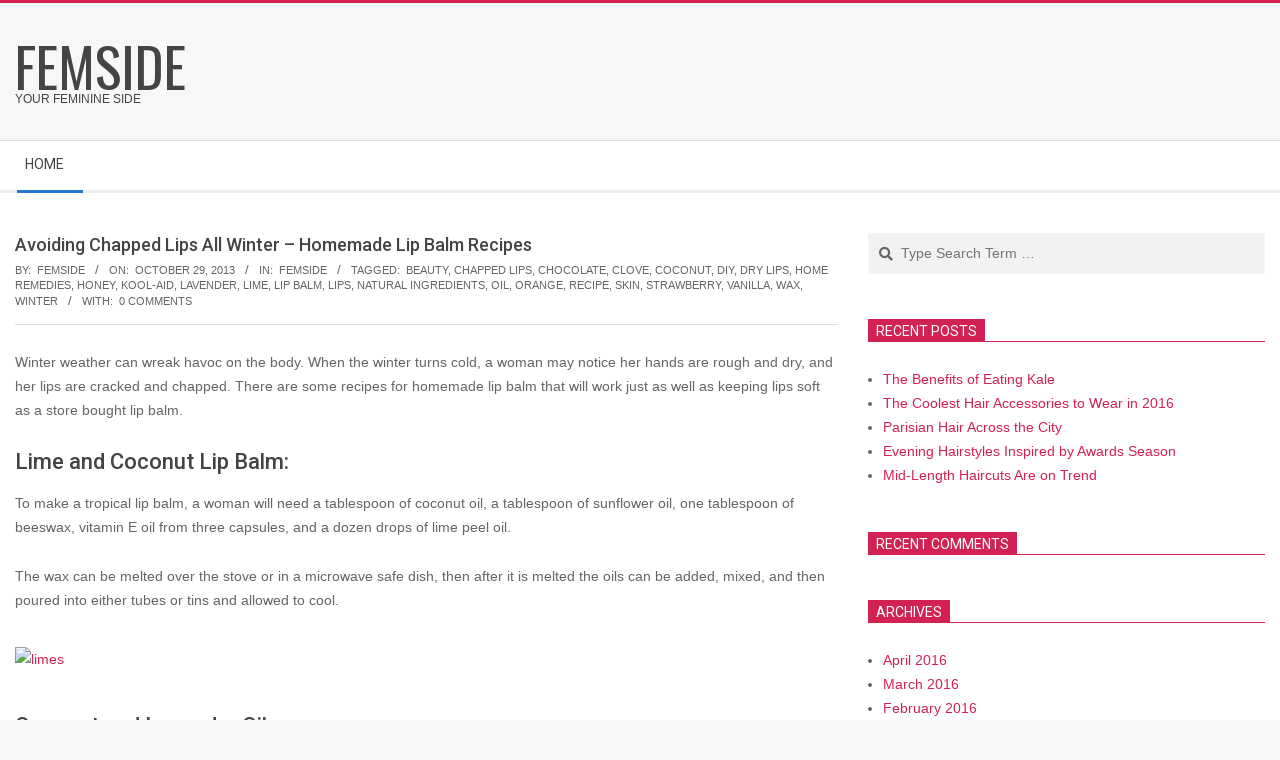

--- FILE ---
content_type: text/html; charset=UTF-8
request_url: https://www.femside.com/beauty/body-skin/avoiding-chapped-lips-all-winter-homemade-lip-balm-recipes/
body_size: 8668
content:
<!DOCTYPE html>
<html lang="en-US" class="no-js">

<head>
<meta charset="UTF-8" />
<title>Avoiding Chapped Lips All Winter – Homemade Lip Balm Recipes &#8211; FemSide</title>
<meta name="viewport" content="width=device-width, initial-scale=1" />
<meta name="generator" content="Magazine Hoot 1.8.6" />
<link rel='dns-prefetch' href='//fonts.googleapis.com' />
<link rel='dns-prefetch' href='//s.w.org' />
<link rel="alternate" type="application/rss+xml" title="FemSide &raquo; Feed" href="https://www.femside.com/feed/" />
<link rel="alternate" type="application/rss+xml" title="FemSide &raquo; Comments Feed" href="https://www.femside.com/comments/feed/" />
<link rel="alternate" type="application/rss+xml" title="FemSide &raquo; Avoiding Chapped Lips All Winter – Homemade Lip Balm Recipes Comments Feed" href="https://www.femside.com/beauty/body-skin/avoiding-chapped-lips-all-winter-homemade-lip-balm-recipes/feed/" />
<link rel="pingback" href="https://www.femside.com/xmlrpc.php" />
<link rel="profile" href="https://gmpg.org/xfn/11" />
		<script>
			window._wpemojiSettings = {"baseUrl":"https:\/\/s.w.org\/images\/core\/emoji\/12.0.0-1\/72x72\/","ext":".png","svgUrl":"https:\/\/s.w.org\/images\/core\/emoji\/12.0.0-1\/svg\/","svgExt":".svg","source":{"concatemoji":"http:\/\/www.femside.com\/wp-includes\/js\/wp-emoji-release.min.js?ver=5.3.20"}};
			!function(e,a,t){var n,r,o,i=a.createElement("canvas"),p=i.getContext&&i.getContext("2d");function s(e,t){var a=String.fromCharCode;p.clearRect(0,0,i.width,i.height),p.fillText(a.apply(this,e),0,0);e=i.toDataURL();return p.clearRect(0,0,i.width,i.height),p.fillText(a.apply(this,t),0,0),e===i.toDataURL()}function c(e){var t=a.createElement("script");t.src=e,t.defer=t.type="text/javascript",a.getElementsByTagName("head")[0].appendChild(t)}for(o=Array("flag","emoji"),t.supports={everything:!0,everythingExceptFlag:!0},r=0;r<o.length;r++)t.supports[o[r]]=function(e){if(!p||!p.fillText)return!1;switch(p.textBaseline="top",p.font="600 32px Arial",e){case"flag":return s([127987,65039,8205,9895,65039],[127987,65039,8203,9895,65039])?!1:!s([55356,56826,55356,56819],[55356,56826,8203,55356,56819])&&!s([55356,57332,56128,56423,56128,56418,56128,56421,56128,56430,56128,56423,56128,56447],[55356,57332,8203,56128,56423,8203,56128,56418,8203,56128,56421,8203,56128,56430,8203,56128,56423,8203,56128,56447]);case"emoji":return!s([55357,56424,55356,57342,8205,55358,56605,8205,55357,56424,55356,57340],[55357,56424,55356,57342,8203,55358,56605,8203,55357,56424,55356,57340])}return!1}(o[r]),t.supports.everything=t.supports.everything&&t.supports[o[r]],"flag"!==o[r]&&(t.supports.everythingExceptFlag=t.supports.everythingExceptFlag&&t.supports[o[r]]);t.supports.everythingExceptFlag=t.supports.everythingExceptFlag&&!t.supports.flag,t.DOMReady=!1,t.readyCallback=function(){t.DOMReady=!0},t.supports.everything||(n=function(){t.readyCallback()},a.addEventListener?(a.addEventListener("DOMContentLoaded",n,!1),e.addEventListener("load",n,!1)):(e.attachEvent("onload",n),a.attachEvent("onreadystatechange",function(){"complete"===a.readyState&&t.readyCallback()})),(n=t.source||{}).concatemoji?c(n.concatemoji):n.wpemoji&&n.twemoji&&(c(n.twemoji),c(n.wpemoji)))}(window,document,window._wpemojiSettings);
		</script>
		<style>
img.wp-smiley,
img.emoji {
	display: inline !important;
	border: none !important;
	box-shadow: none !important;
	height: 1em !important;
	width: 1em !important;
	margin: 0 .07em !important;
	vertical-align: -0.1em !important;
	background: none !important;
	padding: 0 !important;
}
</style>
	<link rel='stylesheet' id='wp-block-library-css' href="https://www.femside.com/wp-includes/css/dist/block-library/style.min.css?ver=5.3.20" media='all' />
<link rel='stylesheet' id='maghoot-google-fonts-css'  href='//fonts.googleapis.com/css?family=Roboto%3A400%2C500%2C700%7COswald%3A400%7COpen%2BSans%3A300%2C400%2C400i%2C500%2C600%2C700%2C700i%2C800&#038;subset=latin' media='all' />
<link rel='stylesheet' id='hybrid-gallery-css' href="https://www.femside.com/wp-content/themes/magazine-hoot/hybrid/css/gallery.min.css?ver=4.0.0" media='all' />
<link rel='stylesheet' id='font-awesome-css' href="https://www.femside.com/wp-content/themes/magazine-hoot/hybrid/extend/css/font-awesome.css?ver=5.0.10" media='all' />
<link rel='stylesheet' id='hybridextend-style-css' href="https://www.femside.com/wp-content/themes/magazine-hoot/style.css?ver=1.8.6" media='all' />
<style id='hybridextend-style-inline-css'>
.hgrid {
	max-width: 1380px;
} 
a,.widget .view-all a:hover {
	color: #d22254;
} 
a:hover {
	color: #9d193f;
} 
.accent-typo,.cat-label {
	background: #d22254;
	color: #ffffff;
} 
.cat-typo-3 {
	background: #2279d2;
	color: #ffffff;
	border-color: #2279d2;
} 
.invert-typo {
	color: #ffffff;
} 
.enforce-typo {
	background: #ffffff;
} 
input[type="submit"], #submit, .button {
	background: #d22254;
	color: #ffffff;
} 
input[type="submit"]:hover, #submit:hover, .button:hover, input[type="submit"]:focus, #submit:focus, .button:focus {
	background: #9d193f;
	color: #ffffff;
} 
h1, h2, h3, h4, h5, h6, .title, .titlefont {
	text-transform: none;
} 
body {
	background-color: #f7f7f7;
	border-color: #d22254;
} 
#topbar, #main.main, #header-supplementary,.sub-footer {
	background: #ffffff;
} 
#site-title {
	text-transform: uppercase;
} 
.site-logo-with-icon #site-title i {
	font-size: 50px;
} 
.site-logo-mixed-image img {
	max-width: 200px;
} 
.site-title-line b, .site-title-line em, .site-title-line strong {
	color: #d22254;
} 
.menu-items > li.current-menu-item > a, .menu-items > li.current-menu-ancestor > a, .menu-items > li:hover > a,.sf-menu ul li:hover > a, .sf-menu ul li.current-menu-ancestor > a, .sf-menu ul li.current-menu-item > a {
	color: #d22254;
} 
.menu-highlight > li:nth-child(1) {
	color: #2279d2;
	border-color: #2279d2;
} 
.entry-footer .entry-byline {
	color: #d22254;
} 
.more-link {
	border-color: #d22254;
	color: #d22254;
} 
.more-link a {
	background: #d22254;
	color: #ffffff;
} 
.more-link a:hover {
	background: #9d193f;
	color: #ffffff;
} 
.lSSlideOuter .lSPager.lSpg > li:hover a, .lSSlideOuter .lSPager.lSpg > li.active a {
	background-color: #d22254;
} 
.frontpage-area.module-bg-accent {
	background-color: #d22254;
} 
.widget-title > span.accent-typo {
	border-color: #d22254;
} 
.content-block-style3 .content-block-icon {
	background: #ffffff;
} 
.content-block-icon i {
	color: #d22254;
} 
.icon-style-circle, .icon-style-square {
	border-color: #d22254;
} 
.content-block-column .more-link a {
	color: #d22254;
} 
.content-block-column .more-link a:hover {
	color: #ffffff;
} 
#infinite-handle span,.lrm-form a.button, .lrm-form button, .lrm-form button[type=submit], .lrm-form #buddypress input[type=submit], .lrm-form input[type=submit] {
	background: #d22254;
	color: #ffffff;
}
</style>
<script src="https://www.femside.com/wp-includes/js/jquery/jquery.js?ver=1.12.4-wp"></script>
<script src="https://www.femside.com/wp-includes/js/jquery/jquery-migrate.min.js?ver=1.4.1"></script>
<script src="https://www.femside.com/wp-content/themes/magazine-hoot/js/modernizr.custom.js?ver=2.8.3"></script>
<link rel='https://api.w.org/' href='https://www.femside.com/wp-json/' />
<link rel="EditURI" type="application/rsd+xml" title="RSD" href="https://www.femside.com/xmlrpc.php?rsd" />
<link rel="wlwmanifest" type="application/wlwmanifest+xml" href="https://www.femside.com/wp-includes/wlwmanifest.xml" /> 
<link rel='prev' title='Harness the Power of the Handbag' href='https://www.femside.com/fashion/accessorize-yourself/harness-the-power-of-the-handbag/' />
<link rel='next' title='Couple Costumes For Halloween' href='https://www.femside.com/fashion/what-to-wear/couple-costumes-for-halloween/' />
<meta name="generator" content="WordPress 5.3.20" />
<link rel="canonical" href="https://www.femside.com/beauty/body-skin/avoiding-chapped-lips-all-winter-homemade-lip-balm-recipes/" />
<link rel='shortlink' href='https://www.femside.com/?p=3472' />
<link rel="alternate" type="application/json+oembed" href="https://www.femside.com/wp-json/oembed/1.0/embed?url=https%3A%2F%2Fwww.femside.com%2Fbeauty%2Fbody-skin%2Favoiding-chapped-lips-all-winter-homemade-lip-balm-recipes%2F" />
<link rel="alternate" type="text/xml+oembed" href="https://www.femside.com/wp-json/oembed/1.0/embed?url=https%3A%2F%2Fwww.femside.com%2Fbeauty%2Fbody-skin%2Favoiding-chapped-lips-all-winter-homemade-lip-balm-recipes%2F&#038;format=xml" />
<style>.recentcomments a{display:inline !important;padding:0 !important;margin:0 !important;}</style></head>

<body class="wordpress ltr en en-us parent-theme y2026 m01 d21 h10 wednesday logged-out singular singular-post singular-post-3472 post-template-default" dir="ltr" itemscope="itemscope" itemtype="https://schema.org/Blog">

	
	<a href="#main" class="screen-reader-text">Skip to content</a>

	
	<div id="page-wrapper" class=" site-stretch page-wrapper sitewrap-wide-right sidebarsN sidebars1 maghoot-cf7-style maghoot-mapp-style maghoot-jetpack-style">

		
		<header id="header" class="site-header header-layout-primary-widget-area header-layout-secondary-bottom tablemenu" role="banner" itemscope="itemscope" itemtype="https://schema.org/WPHeader">

			
			<div id="header-primary" class=" header-part header-primary-widget-area">
				<div class="hgrid">
					<div class="table hgrid-span-12">
							<div id="branding" class="site-branding branding table-cell-mid">
		<div id="site-logo" class="site-logo-text">
			<div id="site-logo-text" class=" site-logo-text-medium"><div id="site-title" class="site-title" itemprop="headline"><a href="https://www.femside.com" rel="home"><span class="blogname">FemSide</span></a></div><h2 class="site-description" id="site-description" itemprop="description">Your Feminine Side</h2></div><!--logotext-->		</div>
	</div><!-- #branding -->
	<div id="header-aside" class=" header-aside table-cell-mid  header-aside-widget-area"></div>					</div>
				</div>
			</div>

					<div id="header-supplementary" class=" header-part header-supplementary-bottom header-supplementary-left  menu-side-none">
			<div class="hgrid">
				<div class="hgrid-span-12">
					<div class="menu-nav-box">	<div class="screen-reader-text">Secondary Navigation Menu</div>
	<nav id="menu-secondary" class="menu menu-secondary nav-menu mobilemenu-fixed mobilesubmenu-click" role="navigation" itemscope="itemscope" itemtype="https://schema.org/SiteNavigationElement">
		<div class="menu-toggle"><span class="menu-toggle-text">Menu</span><i class="fas fa-bars"></i></div>

		<ul id="menu-secondary-items" class="menu-items sf-menu menu menu-highlight"><li id="menu-item-5" class="menu-item menu-item-type-custom menu-item-object-custom menu-item-5"><a href="https://www.femside.com/"><span class="menu-title">Home</span></a></li>
</ul>
	</nav><!-- #menu-secondary -->
	</div>				</div>
			</div>
		</div>
		
		</header><!-- #header -->

		
		<div id="main" class=" main">
			

<div class="hgrid main-content-grid">

	
	<main id="content" class="content  hgrid-span-8 has-sidebar layout-wide-right " role="main">

		<div class="entry-featured-img-wrap"></div>
				<div id="loop-meta" class=" loop-meta-wrap pageheader-bg-default">
					<div class="hgrid">

						<div class=" loop-meta  hgrid-span-12" itemscope="itemscope" itemtype="https://schema.org/WebPageElement">
							<div class="entry-header">

																<h1 class=" loop-title" itemprop="headline">Avoiding Chapped Lips All Winter – Homemade Lip Balm Recipes</h1>

								<div class=" loop-description" itemprop="text"><div class="entry-byline"> <div class="entry-byline-block entry-byline-author"> <span class="entry-byline-label">By:</span> <span class="entry-author" itemprop="author" itemscope="itemscope" itemtype="https://schema.org/Person"><a href="https://www.femside.com/author/bmpawkkuba/" title="Posts by FemSide" rel="author" class="url fn n" itemprop="url"><span itemprop="name">FemSide</span></a></span> </div> <div class="entry-byline-block entry-byline-date"> <span class="entry-byline-label">On:</span> <time class="entry-published updated" datetime="2013-10-29T08:40:05+00:00" itemprop="datePublished" title="Tuesday, October 29, 2013, 8:40 am">October 29, 2013</time> </div> <div class="entry-byline-block entry-byline-cats"> <span class="entry-byline-label">In:</span> <a href="https://www.femside.com/category/femside/" rel="category tag">FemSide</a> </div> <div class="entry-byline-block entry-byline-tags"> <span class="entry-byline-label">Tagged:</span> <a href="https://www.femside.com/tag/beauty/" rel="tag">beauty</a>, <a href="https://www.femside.com/tag/chapped-lips/" rel="tag">Chapped Lips</a>, <a href="https://www.femside.com/tag/chocolate/" rel="tag">chocolate</a>, <a href="https://www.femside.com/tag/clove/" rel="tag">Clove</a>, <a href="https://www.femside.com/tag/coconut/" rel="tag">coconut</a>, <a href="https://www.femside.com/tag/diy/" rel="tag">diy</a>, <a href="https://www.femside.com/tag/dry-lips/" rel="tag">dry lips</a>, <a href="https://www.femside.com/tag/home-remedies/" rel="tag">home remedies</a>, <a href="https://www.femside.com/tag/honey/" rel="tag">honey</a>, <a href="https://www.femside.com/tag/kool-aid/" rel="tag">kool-aid</a>, <a href="https://www.femside.com/tag/lavender/" rel="tag">Lavender</a>, <a href="https://www.femside.com/tag/lime/" rel="tag">lime</a>, <a href="https://www.femside.com/tag/lip-balm/" rel="tag">lip balm</a>, <a href="https://www.femside.com/tag/lips/" rel="tag">lips</a>, <a href="https://www.femside.com/tag/natural-ingredients/" rel="tag">natural ingredients</a>, <a href="https://www.femside.com/tag/oil/" rel="tag">oil</a>, <a href="https://www.femside.com/tag/orange/" rel="tag">orange</a>, <a href="https://www.femside.com/tag/recipe/" rel="tag">recipe</a>, <a href="https://www.femside.com/tag/skin/" rel="tag">skin</a>, <a href="https://www.femside.com/tag/strawberry/" rel="tag">strawberry</a>, <a href="https://www.femside.com/tag/vanilla/" rel="tag">Vanilla</a>, <a href="https://www.femside.com/tag/wax/" rel="tag">wax</a>, <a href="https://www.femside.com/tag/winter/" rel="tag">winter</a> </div> <div class="entry-byline-block entry-byline-comments"> <span class="entry-byline-label">With:</span> <a href="https://www.femside.com/beauty/body-skin/avoiding-chapped-lips-all-winter-homemade-lip-balm-recipes/#respond" class="comments-link" itemprop="discussionURL">0 Comments</a> </div><span class="entry-publisher" itemprop="publisher" itemscope="itemscope" itemtype="https://schema.org/Organization"><meta itemprop="name" content="FemSide"><span itemprop="logo" itemscope itemtype="https://schema.org/ImageObject"><meta itemprop="url" content=""><meta itemprop="width" content=""><meta itemprop="height" content=""></span></span></div><!-- .entry-byline --></div><!-- .loop-description -->
							</div><!-- .entry-header -->
						</div><!-- .loop-meta -->

					</div>
				</div>

			
			<div id="content-wrap">

				
	<article id="post-3472" class="entry author-bmpawkkuba post-3472 post type-post status-publish format-standard category-femside tag-beauty tag-chapped-lips tag-chocolate tag-clove tag-coconut tag-diy tag-dry-lips tag-home-remedies tag-honey tag-kool-aid tag-lavender tag-lime tag-lip-balm tag-lips tag-natural-ingredients tag-oil tag-orange tag-recipe tag-skin tag-strawberry tag-vanilla tag-wax tag-winter" itemscope="itemscope" itemtype="https://schema.org/BlogPosting" itemprop="blogPost">

		<div class="entry-content" itemprop="articleBody">

			<div class="entry-the-content">
				<p>Winter weather can wreak havoc on the body. When the winter turns cold, a woman may notice her hands are rough and dry, and her lips are cracked and chapped. There are some recipes for homemade lip balm that will work just as well as keeping lips soft as a store bought lip balm.</p>
<h2>Lime and Coconut Lip Balm:</h2>
<p>To make a tropical lip balm, a woman will need a tablespoon of coconut oil, a tablespoon of sunflower oil, one tablespoon of beeswax, vitamin E oil from three capsules, and a dozen drops of lime peel oil.</p>
<p>The wax can be melted over the stove or in a microwave safe dish, then after it is melted the oils can be added, mixed, and then poured into either tubes or tins and allowed to cool.</p>
<p><a href="http://web.archive.org/web/20141019075921/http://www.femside.com/wp-content/uploads/2013/10/limes.jpg" rel="lightbox-0"><img class="alignleft size-medium wp-image-7601" src="http://web.archive.org/web/20141019075921im_/http://www.femside.com/wp-content/uploads/2013/10/limes-350x350.jpg" alt="limes" width="" height="350" data-jpibfi-indexer="0" /></a></p>
<div class="pinit-overlay" title="" data-jpibfi-indexer="0"></div>
<div class="pinit-overlay" title="" data-jpibfi-indexer="0"></div>
<p>&nbsp;</p>
<div class="pinit-overlay" title="" data-jpibfi-indexer="1"></div>
<div class="pinit-overlay" title="" data-jpibfi-indexer="1"></div>
<div class="clearfix"></div>
<h2></h2>
<h2></h2>
<h2></h2>
<h2>Coconut and Lavender Oil:</h2>
<p><img class="alignnone  wp-image-3473" src="https://www.femside.com/wp-content/uploads/2020/04/Coconut-oil-350x350-1-300x300.jpg" alt="" width="347" height="347" srcset="https://www.femside.com/wp-content/uploads/2020/04/Coconut-oil-350x350-1-300x300.jpg 300w, https://www.femside.com/wp-content/uploads/2020/04/Coconut-oil-350x350-1-150x150.jpg 150w, https://www.femside.com/wp-content/uploads/2020/04/Coconut-oil-350x350-1.jpg 350w" sizes="(max-width: 347px) 100vw, 347px" /></p>
<p>For this coconut lip balm, two tablespoons of coconut oil, one tablespoon of cocoa butter, one tablespoon of green tea, the oil from 3 vitamin E oil capsules, and 3 drops of lavender oil.</p>
<p>The oil and green tea should be mixed together first. The mixture has to be strained through aeesecloth to remove the green tea bits, then the cocoa butter can be added to the mixture along with the vitamin E oil and melted together.</p>
<p>The mixture can then be poured into a tin, and it will take 3 to 4 hours to cool and harden.</p>
<h2>Chocolate Lip Balm:</h2>
<p>For silky lips, this recipe for chocolate lip balm is easy and fun. The recipe calls for 2 tablespoons of apricot oil, one tablespoons of beeswax, one tablespoon of cocoa butter, 3 vitamin E oils, 6 drops of vanilla extra and 10 chocolate chips.</p>
<p>The ingredients can be melted together in a double boiler or the microwave, and then pour into an empty tin.</p>
<p><a href="http://web.archive.org/web/20141019075921/http://www.femside.com/wp-content/uploads/2013/08/dark-chocolate.jpg" rel="lightbox-2"><img class="alignleft size-medium wp-image-5431" src="http://web.archive.org/web/20141019075921im_/http://www.femside.com/wp-content/uploads/2013/08/dark-chocolate-350x350.jpg" alt="dark-chocolate" width="" height="350" data-jpibfi-indexer="2" /></a></p>
<div class="pinit-overlay" title="" data-jpibfi-indexer="2"></div>
<div class="pinit-overlay" title="" data-jpibfi-indexer="2"></div>
<p>&nbsp;</p>
<div class="pinit-overlay" title="" data-jpibfi-indexer="3"></div>
<div class="pinit-overlay" title="" data-jpibfi-indexer="3"></div>
<div class="clearfix"></div>
<h2></h2>
<h2></h2>
<h2></h2>
<h2>Honey and Vanilla:</h2>
<p><img class="alignnone  wp-image-3474" src="https://www.femside.com/wp-content/uploads/2020/04/lip-balm-honey-350x350-1-300x300.jpg" alt="" width="353" height="353" srcset="https://www.femside.com/wp-content/uploads/2020/04/lip-balm-honey-350x350-1-300x300.jpg 300w, https://www.femside.com/wp-content/uploads/2020/04/lip-balm-honey-350x350-1-150x150.jpg 150w, https://www.femside.com/wp-content/uploads/2020/04/lip-balm-honey-350x350-1.jpg 350w" sizes="(max-width: 353px) 100vw, 353px" /></p>
<p>For this lip balm, a woman will need 2 tablespoons each of sweet almond oil, shea butter, beeswax, raw honey, and a half teaspoon of vanilla oil.</p>
<p>All the lip balm ingredients should be place in a small pot over low heat until everything melts, stirring frequently. After the mixture is combined, it can be poured in a tin or lip balm container where it will cool for at least a few hours.</p>
<h2>Orange and Clove:</h2>
<p>A woman will need one tablespoon of shea butter, 4 tablespoons of sunflower seed oil, a tablespoon and a half of beeswax, and two dozen drops of orange oil and clove oil.</p>
<p>All ingredients need to be heated in a double boiler, which is a big pot of water with a smaller pot inside of it, and then pour the mixture into tubes or tins and it will harden quickly.</p>
<p><a href="http://web.archive.org/web/20141019075921/http://www.femside.com/wp-content/uploads/2013/07/Oranges.jpg" rel="lightbox-4"><img class="alignleft size-medium wp-image-4566" src="http://web.archive.org/web/20141019075921im_/http://www.femside.com/wp-content/uploads/2013/07/Oranges-350x350.jpg" alt="Oranges" width="" height="350" data-jpibfi-indexer="4" /></a></p>
<div class="pinit-overlay" title="" data-jpibfi-indexer="4"></div>
<div class="pinit-overlay" title="" data-jpibfi-indexer="4"></div>
<p>&nbsp;</p>
<div class="pinit-overlay" title="" data-jpibfi-indexer="5"></div>
<div class="pinit-overlay" title="" data-jpibfi-indexer="5"></div>
<div class="clearfix"></div>
<h2></h2>
<h2></h2>
<h2></h2>
<h2>Kool-Aid Lip Balm:</h2>
<p><img class="alignnone  wp-image-3475" src="https://www.femside.com/wp-content/uploads/2020/04/kool-aid-350x350-1-300x300.jpg" alt="" width="357" height="357" srcset="https://www.femside.com/wp-content/uploads/2020/04/kool-aid-350x350-1-300x300.jpg 300w, https://www.femside.com/wp-content/uploads/2020/04/kool-aid-350x350-1-150x150.jpg 150w, https://www.femside.com/wp-content/uploads/2020/04/kool-aid-350x350-1.jpg 350w" sizes="(max-width: 357px) 100vw, 357px" /></p>
<p>In a microwave safe bowl, add one tablespoon of beeswax, 3 tablespoons of coconut oil, and 3 tablespoons of petroleum jelly.</p>
<p>The mixture can be heated for one minute in the microwave and then removed, mix in any flavor of Kool-Aid, which will give it both color and flavor.</p>
<p>Pour the mixture into a container, cap it, and let sit until the mixture cools, which can take a few hours.</p>
<h2>Strawberry Lip Balm:</h2>
<p><img class="alignnone  wp-image-3476" src="https://www.femside.com/wp-content/uploads/2020/04/strawberry-350x350-1-300x300.jpg" alt="" width="348" height="348" srcset="https://www.femside.com/wp-content/uploads/2020/04/strawberry-350x350-1-300x300.jpg 300w, https://www.femside.com/wp-content/uploads/2020/04/strawberry-350x350-1-150x150.jpg 150w, https://www.femside.com/wp-content/uploads/2020/04/strawberry-350x350-1.jpg 350w" sizes="(max-width: 348px) 100vw, 348px" /></p>
<p>For this yummy strawberry lip balm, a woman will need bees wax, sunflower oil, strawberry oil, edible pink glitter, and some shavings of lipstick.</p>
<p>The wax, oils, glitter, and lipstick shavings should be placed in a microwave safe bowl and heated for 45 seconds to one minute.</p>
<p>After the bowl is out of the microwave, the strawberry oil should be added. The mixture should then be poured into a container and set aside to cool.</p>
			</div>
					</div><!-- .entry-content -->

		<div class="screen-reader-text" itemprop="datePublished" itemtype="https://schema.org/Date">2013-10-29</div>

		
	</article><!-- .entry -->


			</div><!-- #content-wrap -->

			
	<div class="loop-nav">
		<div class="prev">Previous Post: <a href="https://www.femside.com/fashion/accessorize-yourself/harness-the-power-of-the-handbag/" rel="prev">Harness the Power of the Handbag</a></div>		<div class="next">Next Post: <a href="https://www.femside.com/fashion/what-to-wear/couple-costumes-for-halloween/" rel="next">Couple Costumes For Halloween</a></div>	</div><!-- .loop-nav -->



<section id="comments-template">

	
	
		<div id="respond" class="comment-respond">
		<h3 id="reply-title" class="comment-reply-title">Leave a Reply <small><a rel="nofollow" id="cancel-comment-reply-link" href="/beauty/body-skin/avoiding-chapped-lips-all-winter-homemade-lip-balm-recipes/#respond" style="display:none;">Cancel reply</a></small></h3><form action="https://www.femside.com/wp-comments-post.php" method="post" id="commentform" class="comment-form" novalidate><p class="comment-notes"><span id="email-notes">Your email address will not be published.</span> Required fields are marked <span class="required">*</span></p><p class="comment-form-comment"><label for="comment">Comment</label> <textarea id="comment" name="comment" cols="45" rows="8" maxlength="65525" required="required"></textarea></p><p class="comment-form-author"><label for="author">Name <span class="required">*</span></label> <input id="author" name="author" type="text" value="" size="30" maxlength="245" required='required' /></p>
<p class="comment-form-email"><label for="email">Email <span class="required">*</span></label> <input id="email" name="email" type="email" value="" size="30" maxlength="100" aria-describedby="email-notes" required='required' /></p>
<p class="comment-form-url"><label for="url">Website</label> <input id="url" name="url" type="url" value="" size="30" maxlength="200" /></p>
<p class="comment-form-cookies-consent"><input id="wp-comment-cookies-consent" name="wp-comment-cookies-consent" type="checkbox" value="yes" /> <label for="wp-comment-cookies-consent">Save my name, email, and website in this browser for the next time I comment.</label></p>
<p class="form-submit"><input name="submit" type="submit" id="submit" class="submit" value="Post Comment" /> <input type='hidden' name='comment_post_ID' value='3472' id='comment_post_ID' />
<input type='hidden' name='comment_parent' id='comment_parent' value='0' />
</p><p style="display: none;"><input type="hidden" id="akismet_comment_nonce" name="akismet_comment_nonce" value="cc0c87cb09" /></p><p style="display: none;"><input type="hidden" id="ak_js" name="ak_js" value="236"/></p></form>	</div><!-- #respond -->
	
</section><!-- #comments-template -->
	</main><!-- #content -->

	
	
	<aside id="sidebar-primary" class="sidebar sidebar-primary hgrid-span-4 layout-wide-right " role="complementary" itemscope="itemscope" itemtype="https://schema.org/WPSideBar">

		<section id="search-2" class="widget widget_search"><div class="searchbody"><form method="get" class="searchform" action="https://www.femside.com/" ><label for="s" class="screen-reader-text">Search</label><i class="fas fa-search"></i><input type="text" class="searchtext" name="s" placeholder="Type Search Term &hellip;" value="" /><input type="submit" class="submit forcehide" name="submit" value="Search" /><span class="js-search-placeholder"></span></form></div><!-- /searchbody --></section>		<section id="recent-posts-2" class="widget widget_recent_entries">		<h3 class="widget-title"><span class="accent-typo">Recent Posts</span></h3>		<ul>
											<li>
					<a href="https://www.femside.com/health/diet-fitness/the-benefits-of-eating-kale/">The Benefits of Eating Kale</a>
									</li>
											<li>
					<a href="https://www.femside.com/beauty/hairstyle/trends/coolest-hair-accessories-wear/">The Coolest Hair Accessories to Wear in 2016</a>
									</li>
											<li>
					<a href="https://www.femside.com/beauty/hairstyle/hairstyles/parisian-hair-across-city/">Parisian Hair Across the City</a>
									</li>
											<li>
					<a href="https://www.femside.com/beauty/hairstyle/hairstyles/evening-hairstyles-inspired-awards-season/">Evening Hairstyles Inspired by Awards Season</a>
									</li>
											<li>
					<a href="https://www.femside.com/beauty/hairstyle/hairstyles/mid-length-haircuts-trend/">Mid-Length Haircuts Are on Trend</a>
									</li>
					</ul>
		</section><section id="recent-comments-2" class="widget widget_recent_comments"><h3 class="widget-title"><span class="accent-typo">Recent Comments</span></h3><ul id="recentcomments"></ul></section><section id="archives-2" class="widget widget_archive"><h3 class="widget-title"><span class="accent-typo">Archives</span></h3>		<ul>
				<li><a href='https://www.femside.com/2016/04/'>April 2016</a></li>
	<li><a href='https://www.femside.com/2016/03/'>March 2016</a></li>
	<li><a href='https://www.femside.com/2016/02/'>February 2016</a></li>
	<li><a href='https://www.femside.com/2016/01/'>January 2016</a></li>
	<li><a href='https://www.femside.com/2015/12/'>December 2015</a></li>
	<li><a href='https://www.femside.com/2015/11/'>November 2015</a></li>
	<li><a href='https://www.femside.com/2015/10/'>October 2015</a></li>
	<li><a href='https://www.femside.com/2014/06/'>June 2014</a></li>
	<li><a href='https://www.femside.com/2014/05/'>May 2014</a></li>
	<li><a href='https://www.femside.com/2014/04/'>April 2014</a></li>
	<li><a href='https://www.femside.com/2014/03/'>March 2014</a></li>
	<li><a href='https://www.femside.com/2014/02/'>February 2014</a></li>
	<li><a href='https://www.femside.com/2014/01/'>January 2014</a></li>
	<li><a href='https://www.femside.com/2013/12/'>December 2013</a></li>
	<li><a href='https://www.femside.com/2013/11/'>November 2013</a></li>
	<li><a href='https://www.femside.com/2013/10/'>October 2013</a></li>
	<li><a href='https://www.femside.com/2013/09/'>September 2013</a></li>
	<li><a href='https://www.femside.com/2013/08/'>August 2013</a></li>
	<li><a href='https://www.femside.com/2013/07/'>July 2013</a></li>
	<li><a href='https://www.femside.com/2013/06/'>June 2013</a></li>
	<li><a href='https://www.femside.com/2013/05/'>May 2013</a></li>
		</ul>
			</section><section id="categories-2" class="widget widget_categories"><h3 class="widget-title"><span class="accent-typo">Categories</span></h3>		<ul>
				<li class="cat-item cat-item-3"><a href="https://www.femside.com/category/femside/">FemSide</a>
</li>
		</ul>
			</section><section id="meta-2" class="widget widget_meta"><h3 class="widget-title"><span class="accent-typo">Meta</span></h3>			<ul>
						<li><a href="https://www.femside.com/wp-login.php">Log in</a></li>
			<li><a href="https://www.femside.com/feed/">Entries feed</a></li>
			<li><a href="https://www.femside.com/comments/feed/">Comments feed</a></li>
			<li><a href="https://wordpress.org/">WordPress.org</a></li>			</ul>
			</section>
	</aside><!-- #sidebar-primary -->

	

</div><!-- .hgrid -->

		</div><!-- #main -->

		
		
			<div id="post-footer" class="post-footer  hgrid-stretch footer-highlight-typo linkstyle">
		<div class="hgrid">
			<div class="hgrid-span-12">
				<p class="credit small">
					 Designed using <a class="wp-theme-link" href="https://wordpress.org/themes/magazine-hoot/" title="Magazine Hoot WordPress Theme">Magazine Hoot</a>. Powered by <a class="wp-link" href="https://wordpress.org">WordPress</a>.				</p><!-- .credit -->
			</div>
		</div>
	</div>

	</div><!-- #page-wrapper -->

	<script src="https://www.femside.com/wp-includes/js/comment-reply.min.js?ver=5.3.20"></script>
<script src="https://www.femside.com/wp-includes/js/hoverIntent.min.js?ver=1.8.1"></script>
<script src="https://www.femside.com/wp-content/themes/magazine-hoot/js/jquery.superfish.js?ver=1.7.5"></script>
<script src="https://www.femside.com/wp-content/themes/magazine-hoot/js/jquery.fitvids.js?ver=1.1"></script>
<script src="https://www.femside.com/wp-content/themes/magazine-hoot/js/jquery.parallax.js?ver=1.4.2"></script>
<script src="https://www.femside.com/wp-content/themes/magazine-hoot/js/hoot.theme.js?ver=1.8.6"></script>
<script src="https://www.femside.com/wp-includes/js/wp-embed.min.js?ver=5.3.20"></script>
<script async="async" src="https://www.femside.com/wp-content/plugins/akismet/_inc/form.js?ver=4.1.4"></script>

<script defer src="https://static.cloudflareinsights.com/beacon.min.js/vcd15cbe7772f49c399c6a5babf22c1241717689176015" integrity="sha512-ZpsOmlRQV6y907TI0dKBHq9Md29nnaEIPlkf84rnaERnq6zvWvPUqr2ft8M1aS28oN72PdrCzSjY4U6VaAw1EQ==" data-cf-beacon='{"version":"2024.11.0","token":"45779341c88d4203bebd16388a089148","r":1,"server_timing":{"name":{"cfCacheStatus":true,"cfEdge":true,"cfExtPri":true,"cfL4":true,"cfOrigin":true,"cfSpeedBrain":true},"location_startswith":null}}' crossorigin="anonymous"></script>
</body>
</html>
<!-- Page supported by LiteSpeed Cache 5.2 on 2026-01-21 10:25:33 -->